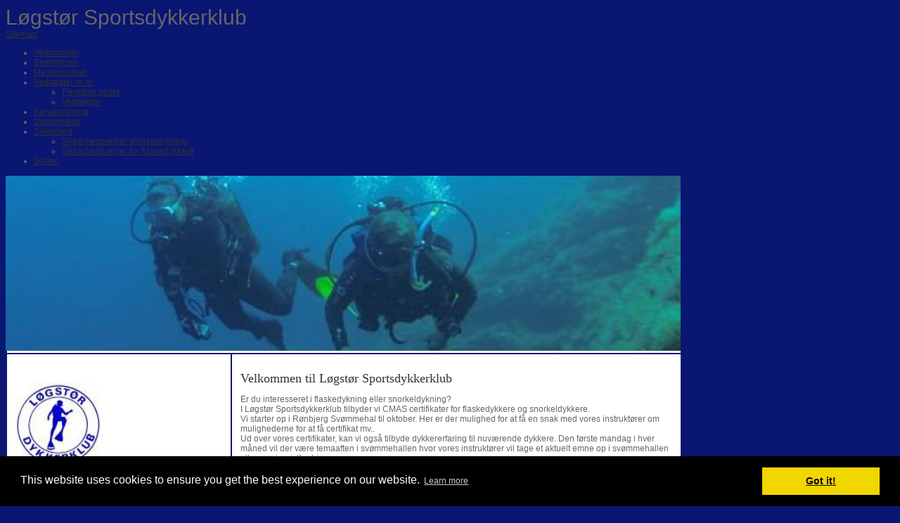

--- FILE ---
content_type: text/html; charset=iso-8859-1
request_url: https://www.sportsdykkerklub.dk/
body_size: 3451
content:
<!DOCTYPE HTML>
<html>
<head>
<base href="https://www.sportsdykkerklub.dk">
<meta http-equiv="content-type" content="text/html; charset=iso-8859-1" />
<title>Dykkerklub</title>
<meta name="description" content="" />
<meta name="keywords" content="" />
<script type="text/javascript" src="admin/Systemfiles/Jquery/jquery-1.9.1.min.js"></script>
<script type="text/javascript" src="admin/Systemfiles/javascript+validate+swfobject.js?v=7"></script>
<link rel="alternate"  href="https://www.sportsdykkerklub.dk/Feeds/120679" type="application/rss+xml" title="www.sportsdykkerklub.dk"/>
<style type="text/css">
	.warning{background-color: #FFC5A8;padding: 10px;border: 1px dashed #dddddd; margin-bottom: 5px;}
	.notice{background-color: #77B272;padding: 10px;border: 1px dashed #dddddd; margin-bottom: 5px; color:#ffffff;}
	.welcome100Image{border: 0px;}
	br.innova{display:none;}
	#cmsSnippetsSidebar, #cms-standard-sidebar-left-content-elements-wrap,
	#cms-standard-sidebar-right-content-elements-wrap{width:217px; overflow:hidden;}
	a img{border:0px;}
	img.image-100{width:220px;}
	img.image-50{width:50%;}
	img.image-25{width:25%;}

	button.webshop_add_to_basket {background-image: url('../Mediafiles/Images/add_to_basket.gif');background-repeat: no-repeat;width:110px;border:1px solid #999999;background-color:#eeeeee;background-position: left center;text-align:right;padding-right:10px;}
	#webshop_customer_info_form .invalid input{background: #cc0000; color:#ffffff;}
	#webshop-form-wrap .sep-ver{width:1px; background: #eeeeee;}
	#webshop-form-wrap .sep-hor{height:1px; background: #eeeeee;}

		.cmsContentStandardGuestbookWrap input:not([type="checkbox"]), .cmsContentStandardGuestbookWrap textarea,
	.cmsContentStandardContact_formWrap input, .cmsContentStandardContact_formWrap textarea,
	.cmsContentStandardNewsletterWrap input, .cmsContentStandardNewsletterWrap textarea,
	.cmsContentStandardWebshopWrap input, .cmsContentStandardWebshopWrap textarea{
		border:1px solid #cccccc; padding: 5px; font-size:13px; -webkit-border-radius: 4px; -moz-border-radius: 4px; border-radius: 4px;
	}
	.cmsContentStandardGuestbookWrap table td, .cmsContentStandardContact_formWrap table td, .cmsContentStandardNewsletterWrap table td{background: none;}
	.cmsContentStandardGuestbookWrap button, .cmsContentStandardContact_formWrap button, .cmsContentStandardNewsletterWrap button{
		padding:8px 18px; background: #ffffff; border:1px solid #999999; font-weight: bold; -webkit-border-radius: 4px;
		-moz-border-radius: 4px; border-radius: 4px;
	}
    .lightbox {
        z-index: 1000000 !important;
    }
</style>
<link rel="stylesheet" type="text/css" href="css.php?id=120679" /><link rel="stylesheet" href="//fonts.googleapis.com/css?family=Days+One" type="text/css" media="screen" />
<link rel="stylesheet" type="text/css" href="//cdnjs.cloudflare.com/ajax/libs/cookieconsent2/3.0.3/cookieconsent.min.css" />
<script src="//cdnjs.cloudflare.com/ajax/libs/cookieconsent2/3.0.3/cookieconsent.min.js"></script>
<script>
window.addEventListener("load", function(){
window.cookieconsent.initialise({
  "palette": {
    "popup": {
      "background": "#000"
    },
    "button": {
      "background": "#f1d600"
    }
  }
})});
</script>
<link rel="stylesheet" type="text/css" href="admin/Templates/Dynamic/hardcoded-shared/style-agg.php?sid=120679&amp;pid=1247215&amp;lid=83100&amp;template=Dynamic/hardcoded-three-columns&amp;theme=black-beauty&amp;fonts=true&amp;ts=1478449140" media="screen" />

<style type="text/css">#cmsSnippetsSidebar, #cms-standard-sidebar-left-content-elements-wrap, #cms-standard-sidebar-right-content-elements-wrap{width:220px;}</style>

</head>
<body id="body" onload="validate_on_change(); " style="background-color:#091672;" class="1247215 welcome welcome_j">

<div id="cmsOuterWrap1">
<div id="cmsOuterWrap2">
<div id="cmsOuterWrap3">
<div id="cmsOuterWrap4">
	
	<div id="cmsInnerWrap">
		
		<div id="cmsHeaderWrap">
						
			<div id="cmsHeaderInner" class="cmsInnerWrap">				
								
				<div id="cmsLogo" onclick="document.location.href='/'">
					<div id="cmsLogoText" style="font-size:30px;">Løgstør Sportsdykkerklub</div>				</div>
				<div id="cmsQuickLinks">
					<table  cellspacing="0" cellpadding="0"><tr><td><table  cellspacing="0" cellpadding="0" border='0'><tr valign="middle"><td><a style="" href="?id=sitemap" class="quick_link">Sitemap</a></td>
</tr></table></td></tr></table>				</div>
								<div id="cmsHeaderNavWrap">
					<div id="cmsHeaderNav">
						<ul class="dropdown">
<li id="1247215" class="selected"><a href="https://www.sportsdykkerklub.dk" title="Velkommen"  ><span>Velkommen</span></a>
</li>
<li id="1247234" class=""><a href="bestyrelsen" title="Bestyrelsen"  ><span>Bestyrelsen</span></a>
</li>
<li id="1360538" class=""><a href="medlemsskab" title="Medlemsskab"  ><span>Medlemsskab</span></a>
</li>
<li id="1360539" class=""><a href="vedtaegter" title="Vedtægter m.m."  ><span>Vedtægter m.m.</span></a>
<ul class="dropdown">
<li id="1376187" class=""><a href="privatlivs-politik" title="Privatlivs politik"  ><span>Privatlivs politik</span></a>
</li>
<li id="1376185" class=""><a href="ny" title="Vedtægter"  ><span>Vedtægter</span></a>
</li>
</ul>
</li>
<li id="1377261" class=""><a href="kanalsvoeming" title="Kanalsvøming"  ><span>Kanalsvøming</span></a>
</li>
<li id="1360488" class=""><a href="uddannelse" title="Uddannelse"  ><span>Uddannelse</span></a>
</li>
<li id="1375456" class=""><a href="sikkerhedsregler" title="Sikkerhedsregler"  ><span>Sikkerhed</span></a>
<ul class="dropdown">
<li id="1375466" class=""><a href="sikkerh" title="Sikkerhedsregler snorkeldykning"  ><span>Sikkerhedsregler snorkeldykning</span></a>
</li>
<li id="1375464" class=""><a href="sikkerhedsregler-for-flaskedykkere" title="Sikkerhedsregler for flaskedykkere"  ><span>Sikkerhedsregler for flaskedykkere</span></a>
</li>
</ul>
</li>
<li id="1247220" class=""><a href="galleri" title="Galleri"  ><span>Galleri</span></a>
</li>
</ul>
						<div style="clear:left;"></div>
					</div>
				</div>
			</div>
			
			<div id="cmsHeaderFullWidthWrap">
				
			</div>
		</div>
		
				
		<div id="cmsMiddleWrap">
						
			<div id="cmsMiddleInner" class="cmsInnerWrap">
				
				<table style="width:100%;" cellpadding="0" cellspacing="0">
					
					                    <tr>
                     	<td style="width:100%; height:200px;" valign="top">
                    	 	<div style="width:960px; overflow:hidden;">
		<table cellpadding="0" cellspacing="0" valign="top" style="width:100%; height:100%;">
		<tr>
			<td colspan="5"></td>
		</tr>
  		<tr>
  			    		<td style="width:1px;"></td>
			<td style="width:2px;"></td>
			<td valign="top">

				<table cols="3" width="100%" cellpadding="0" cellspacing="2" align="center">
<tr>

<td bgcolor="#ffffff" valign="top" class="standard_color_0" colspan="3" style=" width:960px; "><div style="overflow:hidden; width: 960px; margin-left:-2px;"><table width="100%" height="200" cellpadding="0" cellspacing="0"><tr><td valign="top"><img class="welcome100Image" src="/uf/120000_129999/120679/Welcome_pages/168a2ef9e8adc61c849a60605c39bc2a.jpg?v=1478455022" alt="" /></td></tr></table>

</div>
</td>

</tr>
<tr>

<td bgcolor="#ffffff" valign="top" class="standard_color_0"  style=" width:316px; "><div style="overflow:hidden; width: 316px;"><table width="100%" height="120" cellpadding="10"><tr><td valign="top"><div>&nbsp;</div>
<div>&nbsp;</div>
<div><img src="/uf/120000_129999/120679/64e86cd75845484d4d0289487eb23819.jpg" alt="" width="120" /></div>
<div>&nbsp;</div>
<!-- START PEAKCOUNTER V3 -->
<div><a title="PeakCounter toplist" href="https://www.peakcounter.dk/toplist.php?id=11554" target="_blank"> <img src="https://www.peakcounter.dk/count.php?id=11554" alt="PeakCounter" title="PeakCounter" style="border: 0px;" /> </a></div>
<div>&nbsp;</div>
<div>Klubadresse:<br />L&oslash;gst&oslash;r Sportsdykkerklub <br />Toldbodsgade 2 <br />9670 L&oslash;gst&oslash;r</div>
<!-- SLUT PEAKCOUNTER V3 --></td></tr></table>

</div>
</td>


<td bgcolor="#ffffff" valign="top" class="standard_color_0" colspan="2" style=" width:639px; "><div style="overflow:hidden; width: 639px;"><table width="100%" height="120" cellpadding="10"><tr><td valign="top"><h1 class="welcome_headline">Velkommen til Løgstør Sportsdykkerklub</h1><div>Er du interesseret i flaskedykning eller snorkeldykning?<br />I L&oslash;gst&oslash;r Sportsdykkerklub tilbyder vi CMAS certifikater for flaskedykkere og snorkeldykkere.<br />Vi starter op i R&oslash;nbjerg Sv&oslash;mmehal til oktober. Her er der mulighed for at f&aring; en snak med vores instrukt&oslash;rer om mulighederne for at f&aring; certifikat mv..<br />Ud over vores certifikater, kan vi ogs&aring; tilbyde dykkererfaring til nuv&aelig;rende dykkere. Den f&oslash;rste mandag i hver m&aring;ned vil der v&aelig;re temaaften i sv&oslash;mmehallen hvor vores instrukt&oslash;rer vil tage et aktuelt emne op i sv&oslash;mmehallen eller en sjov udfordring.<br />Vi h&aring;ber p&aring; et stort fremm&oslash;de ved s&aelig;sonstart i R&oslash;nbjerg Sv&oslash;mmehal. <br /><br />Bestyrelsen</div>
<div>&nbsp;</div>
<div>&nbsp;</div>
<div>Find os p&aring; <a href="https://www.facebook.com/groups/102766656476837/" target="_blank">Facebook</a></div>
<div>&nbsp;</div>
<div>&nbsp;</div></td></tr></table>

</div>
</td>

</tr>
<tr><td style="width:316px;"></td><td style="width:316px;"></td><td style="width:316px;"></td></tr></table>
			
			</td>
			<td style="width:2px;"></td>
			<td style="width:1px;"></td>
		</tr>
		<tr>
			<td colspan="5"></td>
		</tr>
	</table>
	</div>

                    	</td>
                    </tr>
                    										
				</table>

			</div>
			
		</div>
		
		<div id="cmsFooterWrap">
						
			<div id="cmsFooterInner" class="cmsInnerWrap">
				
				<div id="cmsContactWrap" class="template">
	      			Webmaster 						   			
				</div>
				
								
				<div id="cmsBrandingLink">
					
<div id="commercialLinkInnerWrap"><a style="line-height: 100%;" class="commercial_link" href="https://bricksite.com" target="_blank" >Bricksite.com</a></div>
				</div>
			</div>			
			
		</div>
		
	</div>
<!-- End main wraps -->
</div>	
</div>
</div>
</div>

<script type="text/javascript">	
	$(window).load(function(){		
		var headerNavItemPos; var headerNavItemsTotalWidth = 0; 
		var headerNavWidthTmp = 960; 
		var bHeaderNavsHidden = 0; var headerNavHiddenItems = "";		
		$('#cmsHeaderNav > ul > li').each(function(){
			headerNavItemsTotalWidth += $(this).width();
			if (headerNavItemsTotalWidth > headerNavWidthTmp){
				headerNavHiddenItems += '<li>'+$(this).html()+'</li>'; $(this).hide(); bHeaderNavsHidden = 1;
			}
		});					
			});
</script>
</body>
</html>